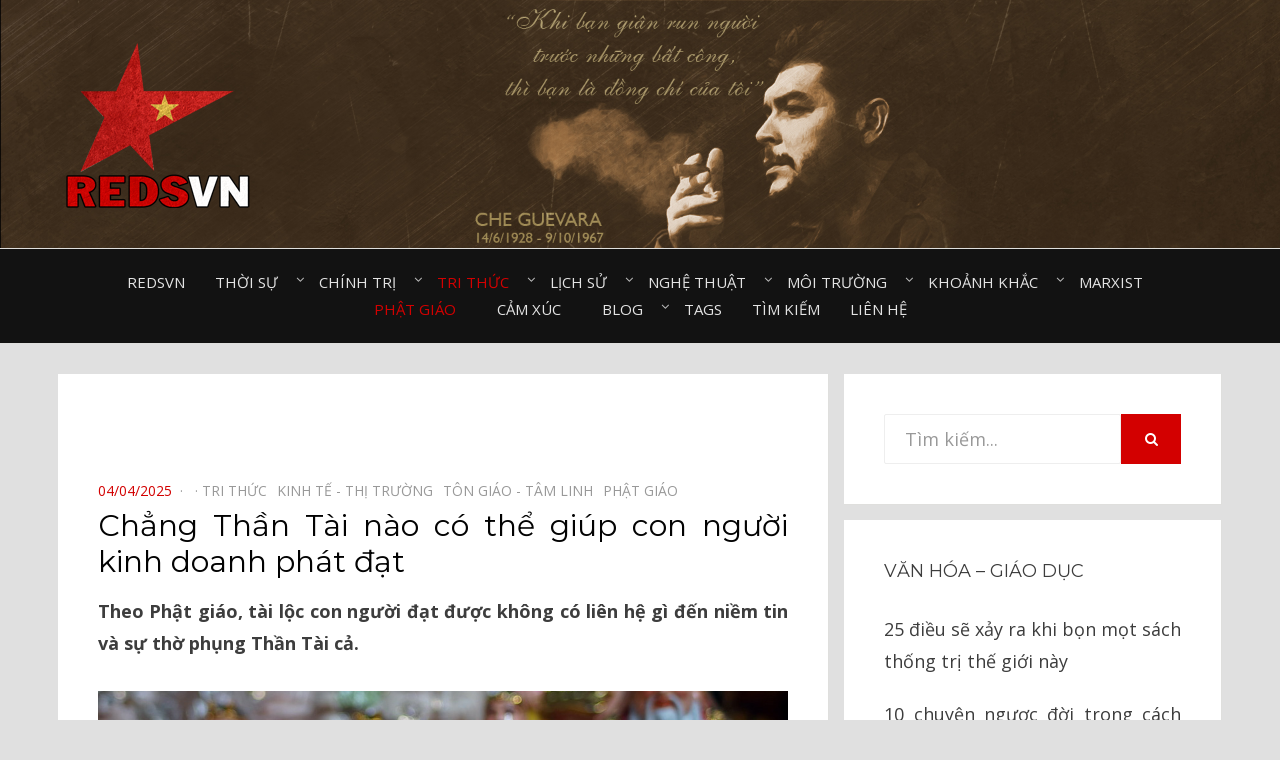

--- FILE ---
content_type: text/html; charset=UTF-8
request_url: https://redsvn.net/chang-than-tai-nao-co-the-giup-con-nguoi-kinh-doanh-phat-dat2/
body_size: 16725
content:
<!DOCTYPE html>
<html lang="en-US" prefix="og: http://ogp.me/ns# fb: http://ogp.me/ns/fb#">
<head>
<meta charset="UTF-8">
<meta name="viewport" content="width=device-width, initial-scale=1.0">
<link rel="profile" href="http://gmpg.org/xfn/11">
<link rel="pingback" href="https://redsvn.net/xmlrpc.php" />

<meta name='robots' content='index, follow, max-image-preview:large, max-snippet:-1, max-video-preview:-1' />
	<style>img:is([sizes="auto" i], [sizes^="auto," i]) { contain-intrinsic-size: 3000px 1500px }</style>
	
	<!-- This site is optimized with the Yoast SEO plugin v24.7 - https://yoast.com/wordpress/plugins/seo/ -->
	<title>Chẳng Thần Tài nào có thể giúp con người kinh doanh phát đạt - Redsvn.net</title>
	<link rel="canonical" href="https://redsvn.net/chang-than-tai-nao-co-the-giup-con-nguoi-kinh-doanh-phat-dat2/" />
	<meta property="og:locale" content="en_US" />
	<meta property="og:type" content="article" />
	<meta property="og:title" content="Chẳng Thần Tài nào có thể giúp con người kinh doanh phát đạt - Redsvn.net" />
	<meta property="og:description" content="Theo Phật giáo, tài lộc con người đạt được không có liên hệ gì đến niềm tin và sự thờ phụng Thần Tài hay bất cứ thần thánh nào khác cả." />
	<meta property="og:url" content="https://redsvn.net/chang-than-tai-nao-co-the-giup-con-nguoi-kinh-doanh-phat-dat2/" />
	<meta property="og:site_name" content="Redsvn.net" />
	<meta property="article:publisher" content="https://www.facebook.com/Reds.vn" />
	<meta property="article:published_time" content="2025-04-03T23:34:41+00:00" />
	<meta property="og:image" content="http://redsvn.net/wp-content/uploads/2020/10/Than-tai.jpg" />
	<meta name="author" content="admin" />
	<meta name="twitter:card" content="summary_large_image" />
	<meta name="twitter:image" content="http://redsvn.net/wp-content/uploads/2020/10/Than-tai.jpg" />
	<meta name="twitter:label1" content="Written by" />
	<meta name="twitter:data1" content="admin" />
	<meta name="twitter:label2" content="Est. reading time" />
	<meta name="twitter:data2" content="10 minutes" />
	<script type="application/ld+json" class="yoast-schema-graph">{"@context":"https://schema.org","@graph":[{"@type":"Article","@id":"https://redsvn.net/chang-than-tai-nao-co-the-giup-con-nguoi-kinh-doanh-phat-dat2/#article","isPartOf":{"@id":"https://redsvn.net/chang-than-tai-nao-co-the-giup-con-nguoi-kinh-doanh-phat-dat2/"},"author":{"name":"admin","@id":"https://redsvn.net/#/schema/person/46beac167f1e5fae2b753d98a7d45a02"},"headline":"Chẳng Thần Tài nào có thể giúp con người kinh doanh phát đạt","datePublished":"2025-04-03T23:34:41+00:00","mainEntityOfPage":{"@id":"https://redsvn.net/chang-than-tai-nao-co-the-giup-con-nguoi-kinh-doanh-phat-dat2/"},"wordCount":3009,"publisher":{"@id":"https://redsvn.net/#organization"},"image":{"@id":"https://redsvn.net/chang-than-tai-nao-co-the-giup-con-nguoi-kinh-doanh-phat-dat2/#primaryimage"},"thumbnailUrl":"http://redsvn.net/wp-content/uploads/2020/10/Than-tai.jpg","keywords":["Phật giáo","Kinh doanh - Sản xuất","Mê tín","Tín ngưỡng"],"articleSection":["Tri thức⠀","Kinh tế - Thị trường⠀","Tôn giáo - Tâm linh⠀","Phật giáo⠀"],"inLanguage":"en-US"},{"@type":"WebPage","@id":"https://redsvn.net/chang-than-tai-nao-co-the-giup-con-nguoi-kinh-doanh-phat-dat2/","url":"https://redsvn.net/chang-than-tai-nao-co-the-giup-con-nguoi-kinh-doanh-phat-dat2/","name":"Chẳng Thần Tài nào có thể giúp con người kinh doanh phát đạt - Redsvn.net","isPartOf":{"@id":"https://redsvn.net/#website"},"primaryImageOfPage":{"@id":"https://redsvn.net/chang-than-tai-nao-co-the-giup-con-nguoi-kinh-doanh-phat-dat2/#primaryimage"},"image":{"@id":"https://redsvn.net/chang-than-tai-nao-co-the-giup-con-nguoi-kinh-doanh-phat-dat2/#primaryimage"},"thumbnailUrl":"http://redsvn.net/wp-content/uploads/2020/10/Than-tai.jpg","datePublished":"2025-04-03T23:34:41+00:00","breadcrumb":{"@id":"https://redsvn.net/chang-than-tai-nao-co-the-giup-con-nguoi-kinh-doanh-phat-dat2/#breadcrumb"},"inLanguage":"en-US","potentialAction":[{"@type":"ReadAction","target":["https://redsvn.net/chang-than-tai-nao-co-the-giup-con-nguoi-kinh-doanh-phat-dat2/"]}]},{"@type":"ImageObject","inLanguage":"en-US","@id":"https://redsvn.net/chang-than-tai-nao-co-the-giup-con-nguoi-kinh-doanh-phat-dat2/#primaryimage","url":"http://redsvn.net/wp-content/uploads/2020/10/Than-tai.jpg","contentUrl":"http://redsvn.net/wp-content/uploads/2020/10/Than-tai.jpg","width":"1088","height":"725","caption":"Chẳng Thần Tài nào có thể giúp con người kinh doanh phát đạt"},{"@type":"BreadcrumbList","@id":"https://redsvn.net/chang-than-tai-nao-co-the-giup-con-nguoi-kinh-doanh-phat-dat2/#breadcrumb","itemListElement":[{"@type":"ListItem","position":1,"name":"Home","item":"https://redsvn.net/"},{"@type":"ListItem","position":2,"name":"Chẳng Thần Tài nào có thể giúp con người kinh doanh phát đạt"}]},{"@type":"WebSite","@id":"https://redsvn.net/#website","url":"https://redsvn.net/","name":"Redsvn.net","description":"Kênh chia sẻ tri thức cộng đồng","publisher":{"@id":"https://redsvn.net/#organization"},"potentialAction":[{"@type":"SearchAction","target":{"@type":"EntryPoint","urlTemplate":"https://redsvn.net/?s={search_term_string}"},"query-input":{"@type":"PropertyValueSpecification","valueRequired":true,"valueName":"search_term_string"}}],"inLanguage":"en-US"},{"@type":"Organization","@id":"https://redsvn.net/#organization","name":"Redsvn.net","url":"https://redsvn.net/","logo":{"@type":"ImageObject","inLanguage":"en-US","@id":"https://redsvn.net/#/schema/logo/image/","url":"https://redsvn.net/wp-content/uploads/2017/10/Redsvn-logo.png","contentUrl":"https://redsvn.net/wp-content/uploads/2017/10/Redsvn-logo.png","width":200,"height":168,"caption":"Redsvn.net"},"image":{"@id":"https://redsvn.net/#/schema/logo/image/"},"sameAs":["https://www.facebook.com/Reds.vn"]},{"@type":"Person","@id":"https://redsvn.net/#/schema/person/46beac167f1e5fae2b753d98a7d45a02","name":"admin"}]}</script>
	<!-- / Yoast SEO plugin. -->


<link rel='dns-prefetch' href='//fonts.googleapis.com' />
<link rel="alternate" type="application/rss+xml" title="Redsvn.net &raquo; Feed" href="https://redsvn.net/feed/" />
<link rel="alternate" type="application/rss+xml" title="Redsvn.net &raquo; Comments Feed" href="https://redsvn.net/comments/feed/" />
<link rel="alternate" type="application/rss+xml" title="Redsvn.net &raquo; Chẳng Thần Tài nào có thể giúp con người kinh doanh phát đạt Comments Feed" href="https://redsvn.net/chang-than-tai-nao-co-the-giup-con-nguoi-kinh-doanh-phat-dat2/feed/" />
<script type="text/javascript">
/* <![CDATA[ */
window._wpemojiSettings = {"baseUrl":"https:\/\/s.w.org\/images\/core\/emoji\/16.0.1\/72x72\/","ext":".png","svgUrl":"https:\/\/s.w.org\/images\/core\/emoji\/16.0.1\/svg\/","svgExt":".svg","source":{"concatemoji":"https:\/\/redsvn.net\/wp-includes\/js\/wp-emoji-release.min.js?ver=6.8.3"}};
/*! This file is auto-generated */
!function(s,n){var o,i,e;function c(e){try{var t={supportTests:e,timestamp:(new Date).valueOf()};sessionStorage.setItem(o,JSON.stringify(t))}catch(e){}}function p(e,t,n){e.clearRect(0,0,e.canvas.width,e.canvas.height),e.fillText(t,0,0);var t=new Uint32Array(e.getImageData(0,0,e.canvas.width,e.canvas.height).data),a=(e.clearRect(0,0,e.canvas.width,e.canvas.height),e.fillText(n,0,0),new Uint32Array(e.getImageData(0,0,e.canvas.width,e.canvas.height).data));return t.every(function(e,t){return e===a[t]})}function u(e,t){e.clearRect(0,0,e.canvas.width,e.canvas.height),e.fillText(t,0,0);for(var n=e.getImageData(16,16,1,1),a=0;a<n.data.length;a++)if(0!==n.data[a])return!1;return!0}function f(e,t,n,a){switch(t){case"flag":return n(e,"\ud83c\udff3\ufe0f\u200d\u26a7\ufe0f","\ud83c\udff3\ufe0f\u200b\u26a7\ufe0f")?!1:!n(e,"\ud83c\udde8\ud83c\uddf6","\ud83c\udde8\u200b\ud83c\uddf6")&&!n(e,"\ud83c\udff4\udb40\udc67\udb40\udc62\udb40\udc65\udb40\udc6e\udb40\udc67\udb40\udc7f","\ud83c\udff4\u200b\udb40\udc67\u200b\udb40\udc62\u200b\udb40\udc65\u200b\udb40\udc6e\u200b\udb40\udc67\u200b\udb40\udc7f");case"emoji":return!a(e,"\ud83e\udedf")}return!1}function g(e,t,n,a){var r="undefined"!=typeof WorkerGlobalScope&&self instanceof WorkerGlobalScope?new OffscreenCanvas(300,150):s.createElement("canvas"),o=r.getContext("2d",{willReadFrequently:!0}),i=(o.textBaseline="top",o.font="600 32px Arial",{});return e.forEach(function(e){i[e]=t(o,e,n,a)}),i}function t(e){var t=s.createElement("script");t.src=e,t.defer=!0,s.head.appendChild(t)}"undefined"!=typeof Promise&&(o="wpEmojiSettingsSupports",i=["flag","emoji"],n.supports={everything:!0,everythingExceptFlag:!0},e=new Promise(function(e){s.addEventListener("DOMContentLoaded",e,{once:!0})}),new Promise(function(t){var n=function(){try{var e=JSON.parse(sessionStorage.getItem(o));if("object"==typeof e&&"number"==typeof e.timestamp&&(new Date).valueOf()<e.timestamp+604800&&"object"==typeof e.supportTests)return e.supportTests}catch(e){}return null}();if(!n){if("undefined"!=typeof Worker&&"undefined"!=typeof OffscreenCanvas&&"undefined"!=typeof URL&&URL.createObjectURL&&"undefined"!=typeof Blob)try{var e="postMessage("+g.toString()+"("+[JSON.stringify(i),f.toString(),p.toString(),u.toString()].join(",")+"));",a=new Blob([e],{type:"text/javascript"}),r=new Worker(URL.createObjectURL(a),{name:"wpTestEmojiSupports"});return void(r.onmessage=function(e){c(n=e.data),r.terminate(),t(n)})}catch(e){}c(n=g(i,f,p,u))}t(n)}).then(function(e){for(var t in e)n.supports[t]=e[t],n.supports.everything=n.supports.everything&&n.supports[t],"flag"!==t&&(n.supports.everythingExceptFlag=n.supports.everythingExceptFlag&&n.supports[t]);n.supports.everythingExceptFlag=n.supports.everythingExceptFlag&&!n.supports.flag,n.DOMReady=!1,n.readyCallback=function(){n.DOMReady=!0}}).then(function(){return e}).then(function(){var e;n.supports.everything||(n.readyCallback(),(e=n.source||{}).concatemoji?t(e.concatemoji):e.wpemoji&&e.twemoji&&(t(e.twemoji),t(e.wpemoji)))}))}((window,document),window._wpemojiSettings);
/* ]]> */
</script>
<style id='wp-emoji-styles-inline-css' type='text/css'>

	img.wp-smiley, img.emoji {
		display: inline !important;
		border: none !important;
		box-shadow: none !important;
		height: 1em !important;
		width: 1em !important;
		margin: 0 0.07em !important;
		vertical-align: -0.1em !important;
		background: none !important;
		padding: 0 !important;
	}
</style>
<link rel='stylesheet' id='wp-block-library-css' href='https://redsvn.net/wp-includes/css/dist/block-library/style.min.css?ver=6.8.3' type='text/css' media='all' />
<style id='classic-theme-styles-inline-css' type='text/css'>
/*! This file is auto-generated */
.wp-block-button__link{color:#fff;background-color:#32373c;border-radius:9999px;box-shadow:none;text-decoration:none;padding:calc(.667em + 2px) calc(1.333em + 2px);font-size:1.125em}.wp-block-file__button{background:#32373c;color:#fff;text-decoration:none}
</style>
<style id='global-styles-inline-css' type='text/css'>
:root{--wp--preset--aspect-ratio--square: 1;--wp--preset--aspect-ratio--4-3: 4/3;--wp--preset--aspect-ratio--3-4: 3/4;--wp--preset--aspect-ratio--3-2: 3/2;--wp--preset--aspect-ratio--2-3: 2/3;--wp--preset--aspect-ratio--16-9: 16/9;--wp--preset--aspect-ratio--9-16: 9/16;--wp--preset--color--black: #000000;--wp--preset--color--cyan-bluish-gray: #abb8c3;--wp--preset--color--white: #ffffff;--wp--preset--color--pale-pink: #f78da7;--wp--preset--color--vivid-red: #cf2e2e;--wp--preset--color--luminous-vivid-orange: #ff6900;--wp--preset--color--luminous-vivid-amber: #fcb900;--wp--preset--color--light-green-cyan: #7bdcb5;--wp--preset--color--vivid-green-cyan: #00d084;--wp--preset--color--pale-cyan-blue: #8ed1fc;--wp--preset--color--vivid-cyan-blue: #0693e3;--wp--preset--color--vivid-purple: #9b51e0;--wp--preset--gradient--vivid-cyan-blue-to-vivid-purple: linear-gradient(135deg,rgba(6,147,227,1) 0%,rgb(155,81,224) 100%);--wp--preset--gradient--light-green-cyan-to-vivid-green-cyan: linear-gradient(135deg,rgb(122,220,180) 0%,rgb(0,208,130) 100%);--wp--preset--gradient--luminous-vivid-amber-to-luminous-vivid-orange: linear-gradient(135deg,rgba(252,185,0,1) 0%,rgba(255,105,0,1) 100%);--wp--preset--gradient--luminous-vivid-orange-to-vivid-red: linear-gradient(135deg,rgba(255,105,0,1) 0%,rgb(207,46,46) 100%);--wp--preset--gradient--very-light-gray-to-cyan-bluish-gray: linear-gradient(135deg,rgb(238,238,238) 0%,rgb(169,184,195) 100%);--wp--preset--gradient--cool-to-warm-spectrum: linear-gradient(135deg,rgb(74,234,220) 0%,rgb(151,120,209) 20%,rgb(207,42,186) 40%,rgb(238,44,130) 60%,rgb(251,105,98) 80%,rgb(254,248,76) 100%);--wp--preset--gradient--blush-light-purple: linear-gradient(135deg,rgb(255,206,236) 0%,rgb(152,150,240) 100%);--wp--preset--gradient--blush-bordeaux: linear-gradient(135deg,rgb(254,205,165) 0%,rgb(254,45,45) 50%,rgb(107,0,62) 100%);--wp--preset--gradient--luminous-dusk: linear-gradient(135deg,rgb(255,203,112) 0%,rgb(199,81,192) 50%,rgb(65,88,208) 100%);--wp--preset--gradient--pale-ocean: linear-gradient(135deg,rgb(255,245,203) 0%,rgb(182,227,212) 50%,rgb(51,167,181) 100%);--wp--preset--gradient--electric-grass: linear-gradient(135deg,rgb(202,248,128) 0%,rgb(113,206,126) 100%);--wp--preset--gradient--midnight: linear-gradient(135deg,rgb(2,3,129) 0%,rgb(40,116,252) 100%);--wp--preset--font-size--small: 13px;--wp--preset--font-size--medium: 20px;--wp--preset--font-size--large: 36px;--wp--preset--font-size--x-large: 42px;--wp--preset--spacing--20: 0.44rem;--wp--preset--spacing--30: 0.67rem;--wp--preset--spacing--40: 1rem;--wp--preset--spacing--50: 1.5rem;--wp--preset--spacing--60: 2.25rem;--wp--preset--spacing--70: 3.38rem;--wp--preset--spacing--80: 5.06rem;--wp--preset--shadow--natural: 6px 6px 9px rgba(0, 0, 0, 0.2);--wp--preset--shadow--deep: 12px 12px 50px rgba(0, 0, 0, 0.4);--wp--preset--shadow--sharp: 6px 6px 0px rgba(0, 0, 0, 0.2);--wp--preset--shadow--outlined: 6px 6px 0px -3px rgba(255, 255, 255, 1), 6px 6px rgba(0, 0, 0, 1);--wp--preset--shadow--crisp: 6px 6px 0px rgba(0, 0, 0, 1);}:where(.is-layout-flex){gap: 0.5em;}:where(.is-layout-grid){gap: 0.5em;}body .is-layout-flex{display: flex;}.is-layout-flex{flex-wrap: wrap;align-items: center;}.is-layout-flex > :is(*, div){margin: 0;}body .is-layout-grid{display: grid;}.is-layout-grid > :is(*, div){margin: 0;}:where(.wp-block-columns.is-layout-flex){gap: 2em;}:where(.wp-block-columns.is-layout-grid){gap: 2em;}:where(.wp-block-post-template.is-layout-flex){gap: 1.25em;}:where(.wp-block-post-template.is-layout-grid){gap: 1.25em;}.has-black-color{color: var(--wp--preset--color--black) !important;}.has-cyan-bluish-gray-color{color: var(--wp--preset--color--cyan-bluish-gray) !important;}.has-white-color{color: var(--wp--preset--color--white) !important;}.has-pale-pink-color{color: var(--wp--preset--color--pale-pink) !important;}.has-vivid-red-color{color: var(--wp--preset--color--vivid-red) !important;}.has-luminous-vivid-orange-color{color: var(--wp--preset--color--luminous-vivid-orange) !important;}.has-luminous-vivid-amber-color{color: var(--wp--preset--color--luminous-vivid-amber) !important;}.has-light-green-cyan-color{color: var(--wp--preset--color--light-green-cyan) !important;}.has-vivid-green-cyan-color{color: var(--wp--preset--color--vivid-green-cyan) !important;}.has-pale-cyan-blue-color{color: var(--wp--preset--color--pale-cyan-blue) !important;}.has-vivid-cyan-blue-color{color: var(--wp--preset--color--vivid-cyan-blue) !important;}.has-vivid-purple-color{color: var(--wp--preset--color--vivid-purple) !important;}.has-black-background-color{background-color: var(--wp--preset--color--black) !important;}.has-cyan-bluish-gray-background-color{background-color: var(--wp--preset--color--cyan-bluish-gray) !important;}.has-white-background-color{background-color: var(--wp--preset--color--white) !important;}.has-pale-pink-background-color{background-color: var(--wp--preset--color--pale-pink) !important;}.has-vivid-red-background-color{background-color: var(--wp--preset--color--vivid-red) !important;}.has-luminous-vivid-orange-background-color{background-color: var(--wp--preset--color--luminous-vivid-orange) !important;}.has-luminous-vivid-amber-background-color{background-color: var(--wp--preset--color--luminous-vivid-amber) !important;}.has-light-green-cyan-background-color{background-color: var(--wp--preset--color--light-green-cyan) !important;}.has-vivid-green-cyan-background-color{background-color: var(--wp--preset--color--vivid-green-cyan) !important;}.has-pale-cyan-blue-background-color{background-color: var(--wp--preset--color--pale-cyan-blue) !important;}.has-vivid-cyan-blue-background-color{background-color: var(--wp--preset--color--vivid-cyan-blue) !important;}.has-vivid-purple-background-color{background-color: var(--wp--preset--color--vivid-purple) !important;}.has-black-border-color{border-color: var(--wp--preset--color--black) !important;}.has-cyan-bluish-gray-border-color{border-color: var(--wp--preset--color--cyan-bluish-gray) !important;}.has-white-border-color{border-color: var(--wp--preset--color--white) !important;}.has-pale-pink-border-color{border-color: var(--wp--preset--color--pale-pink) !important;}.has-vivid-red-border-color{border-color: var(--wp--preset--color--vivid-red) !important;}.has-luminous-vivid-orange-border-color{border-color: var(--wp--preset--color--luminous-vivid-orange) !important;}.has-luminous-vivid-amber-border-color{border-color: var(--wp--preset--color--luminous-vivid-amber) !important;}.has-light-green-cyan-border-color{border-color: var(--wp--preset--color--light-green-cyan) !important;}.has-vivid-green-cyan-border-color{border-color: var(--wp--preset--color--vivid-green-cyan) !important;}.has-pale-cyan-blue-border-color{border-color: var(--wp--preset--color--pale-cyan-blue) !important;}.has-vivid-cyan-blue-border-color{border-color: var(--wp--preset--color--vivid-cyan-blue) !important;}.has-vivid-purple-border-color{border-color: var(--wp--preset--color--vivid-purple) !important;}.has-vivid-cyan-blue-to-vivid-purple-gradient-background{background: var(--wp--preset--gradient--vivid-cyan-blue-to-vivid-purple) !important;}.has-light-green-cyan-to-vivid-green-cyan-gradient-background{background: var(--wp--preset--gradient--light-green-cyan-to-vivid-green-cyan) !important;}.has-luminous-vivid-amber-to-luminous-vivid-orange-gradient-background{background: var(--wp--preset--gradient--luminous-vivid-amber-to-luminous-vivid-orange) !important;}.has-luminous-vivid-orange-to-vivid-red-gradient-background{background: var(--wp--preset--gradient--luminous-vivid-orange-to-vivid-red) !important;}.has-very-light-gray-to-cyan-bluish-gray-gradient-background{background: var(--wp--preset--gradient--very-light-gray-to-cyan-bluish-gray) !important;}.has-cool-to-warm-spectrum-gradient-background{background: var(--wp--preset--gradient--cool-to-warm-spectrum) !important;}.has-blush-light-purple-gradient-background{background: var(--wp--preset--gradient--blush-light-purple) !important;}.has-blush-bordeaux-gradient-background{background: var(--wp--preset--gradient--blush-bordeaux) !important;}.has-luminous-dusk-gradient-background{background: var(--wp--preset--gradient--luminous-dusk) !important;}.has-pale-ocean-gradient-background{background: var(--wp--preset--gradient--pale-ocean) !important;}.has-electric-grass-gradient-background{background: var(--wp--preset--gradient--electric-grass) !important;}.has-midnight-gradient-background{background: var(--wp--preset--gradient--midnight) !important;}.has-small-font-size{font-size: var(--wp--preset--font-size--small) !important;}.has-medium-font-size{font-size: var(--wp--preset--font-size--medium) !important;}.has-large-font-size{font-size: var(--wp--preset--font-size--large) !important;}.has-x-large-font-size{font-size: var(--wp--preset--font-size--x-large) !important;}
:where(.wp-block-post-template.is-layout-flex){gap: 1.25em;}:where(.wp-block-post-template.is-layout-grid){gap: 1.25em;}
:where(.wp-block-columns.is-layout-flex){gap: 2em;}:where(.wp-block-columns.is-layout-grid){gap: 2em;}
:root :where(.wp-block-pullquote){font-size: 1.5em;line-height: 1.6;}
</style>
<link rel='stylesheet' id='dashicons-css' href='https://redsvn.net/wp-includes/css/dashicons.min.css?ver=6.8.3' type='text/css' media='all' />
<link rel='stylesheet' id='post-views-counter-frontend-css' href='https://redsvn.net/wp-content/plugins/post-views-counter/css/frontend.css?ver=1.3.11' type='text/css' media='all' />
<link rel='stylesheet' id='tags-page-css' href='https://redsvn.net/wp-content/plugins/tags-page/css/tags-page.min.css?ver=6.8.3' type='text/css' media='all' />
<link rel='stylesheet' id='bezel-bootstrap-grid-css' href='https://redsvn.net/wp-content/themes/Redsvn/css/bootstrap-grid.css?ver=6.8.3' type='text/css' media='all' />
<link rel='stylesheet' id='font-awesome-css' href='https://redsvn.net/wp-content/themes/Redsvn/css/font-awesome.css?ver=6.8.3' type='text/css' media='all' />
<link rel='stylesheet' id='bezel-fonts-css' href='https://fonts.googleapis.com/css?family=Montserrat%3A400%2C700%7COpen+Sans%3A400%2C400i%2C700%2C700i&#038;subset=latin%2Clatin-ext' type='text/css' media='all' />
<link rel='stylesheet' id='bezel-style-css' href='https://redsvn.net/wp-content/themes/Redsvn/style.css?ver=6.8.3' type='text/css' media='all' />
<script type="text/javascript" src="https://redsvn.net/wp-includes/js/jquery/jquery.min.js?ver=3.7.1" id="jquery-core-js"></script>
<script type="text/javascript" src="https://redsvn.net/wp-includes/js/jquery/jquery-migrate.min.js?ver=3.4.1" id="jquery-migrate-js"></script>
<link rel="https://api.w.org/" href="https://redsvn.net/wp-json/" /><link rel="alternate" title="JSON" type="application/json" href="https://redsvn.net/wp-json/wp/v2/posts/97832" /><link rel="EditURI" type="application/rsd+xml" title="RSD" href="https://redsvn.net/xmlrpc.php?rsd" />
<meta name="generator" content="WordPress 6.8.3" />
<link rel='shortlink' href='https://redsvn.net/?p=97832' />
<link rel="alternate" title="oEmbed (JSON)" type="application/json+oembed" href="https://redsvn.net/wp-json/oembed/1.0/embed?url=https%3A%2F%2Fredsvn.net%2Fchang-than-tai-nao-co-the-giup-con-nguoi-kinh-doanh-phat-dat2%2F" />
<link rel="alternate" title="oEmbed (XML)" type="text/xml+oembed" href="https://redsvn.net/wp-json/oembed/1.0/embed?url=https%3A%2F%2Fredsvn.net%2Fchang-than-tai-nao-co-the-giup-con-nguoi-kinh-doanh-phat-dat2%2F&#038;format=xml" />
<style>
		#category-posts-24-internal ul {padding: 0;}
#category-posts-24-internal .cat-post-item img {max-width: initial; max-height: initial; margin: initial;}
#category-posts-24-internal .cat-post-author {margin-bottom: 0;}
#category-posts-24-internal .cat-post-thumbnail {margin: 5px 10px 5px 0;}
#category-posts-24-internal .cat-post-item:before {content: ""; clear: both;}
#category-posts-24-internal .cat-post-excerpt-more {display: inline-block;}
#category-posts-24-internal .cat-post-item {list-style: none; margin: 3px 0 10px; padding: 3px 0;}
#category-posts-24-internal .cat-post-current .cat-post-title {font-weight: bold; text-transform: uppercase;}
#category-posts-24-internal [class*=cat-post-tax] {font-size: 0.85em;}
#category-posts-24-internal [class*=cat-post-tax] * {display:inline-block;}
#category-posts-24-internal .cat-post-item:after {content: ""; display: table;	clear: both;}
#category-posts-24-internal .cat-post-item .cat-post-title {overflow: hidden;text-overflow: ellipsis;white-space: initial;display: -webkit-box;-webkit-line-clamp: 2;-webkit-box-orient: vertical;padding-bottom: 0 !important;}
#category-posts-24-internal .cat-post-item:after {content: ""; display: table;	clear: both;}
#category-posts-24-internal .cat-post-thumbnail {display:block; float:left; margin:5px 10px 5px 0;}
#category-posts-24-internal .cat-post-crop {overflow:hidden;display:block;}
#category-posts-24-internal p {margin:5px 0 0 0}
#category-posts-24-internal li > div {margin:5px 0 0 0; clear:both;}
#category-posts-24-internal .dashicons {vertical-align:middle;}
#category-posts-25-internal ul {padding: 0;}
#category-posts-25-internal .cat-post-item img {max-width: initial; max-height: initial; margin: initial;}
#category-posts-25-internal .cat-post-author {margin-bottom: 0;}
#category-posts-25-internal .cat-post-thumbnail {margin: 5px 10px 5px 0;}
#category-posts-25-internal .cat-post-item:before {content: ""; clear: both;}
#category-posts-25-internal .cat-post-excerpt-more {display: inline-block;}
#category-posts-25-internal .cat-post-item {list-style: none; margin: 3px 0 10px; padding: 3px 0;}
#category-posts-25-internal .cat-post-current .cat-post-title {font-weight: bold; text-transform: uppercase;}
#category-posts-25-internal [class*=cat-post-tax] {font-size: 0.85em;}
#category-posts-25-internal [class*=cat-post-tax] * {display:inline-block;}
#category-posts-25-internal .cat-post-item:after {content: ""; display: table;	clear: both;}
#category-posts-25-internal .cat-post-item .cat-post-title {overflow: hidden;text-overflow: ellipsis;white-space: initial;display: -webkit-box;-webkit-line-clamp: 2;-webkit-box-orient: vertical;padding-bottom: 0 !important;}
#category-posts-25-internal .cat-post-item:after {content: ""; display: table;	clear: both;}
#category-posts-25-internal .cat-post-thumbnail {display:block; float:left; margin:5px 10px 5px 0;}
#category-posts-25-internal .cat-post-crop {overflow:hidden;display:block;}
#category-posts-25-internal p {margin:5px 0 0 0}
#category-posts-25-internal li > div {margin:5px 0 0 0; clear:both;}
#category-posts-25-internal .dashicons {vertical-align:middle;}
#category-posts-26-internal ul {padding: 0;}
#category-posts-26-internal .cat-post-item img {max-width: initial; max-height: initial; margin: initial;}
#category-posts-26-internal .cat-post-author {margin-bottom: 0;}
#category-posts-26-internal .cat-post-thumbnail {margin: 5px 10px 5px 0;}
#category-posts-26-internal .cat-post-item:before {content: ""; clear: both;}
#category-posts-26-internal .cat-post-excerpt-more {display: inline-block;}
#category-posts-26-internal .cat-post-item {list-style: none; margin: 3px 0 10px; padding: 3px 0;}
#category-posts-26-internal .cat-post-current .cat-post-title {font-weight: bold; text-transform: uppercase;}
#category-posts-26-internal [class*=cat-post-tax] {font-size: 0.85em;}
#category-posts-26-internal [class*=cat-post-tax] * {display:inline-block;}
#category-posts-26-internal .cat-post-item:after {content: ""; display: table;	clear: both;}
#category-posts-26-internal .cat-post-item .cat-post-title {overflow: hidden;text-overflow: ellipsis;white-space: initial;display: -webkit-box;-webkit-line-clamp: 2;-webkit-box-orient: vertical;padding-bottom: 0 !important;}
#category-posts-26-internal .cat-post-item:after {content: ""; display: table;	clear: both;}
#category-posts-26-internal .cat-post-thumbnail {display:block; float:left; margin:5px 10px 5px 0;}
#category-posts-26-internal .cat-post-crop {overflow:hidden;display:block;}
#category-posts-26-internal p {margin:5px 0 0 0}
#category-posts-26-internal li > div {margin:5px 0 0 0; clear:both;}
#category-posts-26-internal .dashicons {vertical-align:middle;}
#category-posts-27-internal ul {padding: 0;}
#category-posts-27-internal .cat-post-item img {max-width: initial; max-height: initial; margin: initial;}
#category-posts-27-internal .cat-post-author {margin-bottom: 0;}
#category-posts-27-internal .cat-post-thumbnail {margin: 5px 10px 5px 0;}
#category-posts-27-internal .cat-post-item:before {content: ""; clear: both;}
#category-posts-27-internal .cat-post-excerpt-more {display: inline-block;}
#category-posts-27-internal .cat-post-item {list-style: none; margin: 3px 0 10px; padding: 3px 0;}
#category-posts-27-internal .cat-post-current .cat-post-title {font-weight: bold; text-transform: uppercase;}
#category-posts-27-internal [class*=cat-post-tax] {font-size: 0.85em;}
#category-posts-27-internal [class*=cat-post-tax] * {display:inline-block;}
#category-posts-27-internal .cat-post-item:after {content: ""; display: table;	clear: both;}
#category-posts-27-internal .cat-post-item .cat-post-title {overflow: hidden;text-overflow: ellipsis;white-space: initial;display: -webkit-box;-webkit-line-clamp: 2;-webkit-box-orient: vertical;padding-bottom: 0 !important;}
#category-posts-27-internal .cat-post-item:after {content: ""; display: table;	clear: both;}
#category-posts-27-internal .cat-post-thumbnail {display:block; float:left; margin:5px 10px 5px 0;}
#category-posts-27-internal .cat-post-crop {overflow:hidden;display:block;}
#category-posts-27-internal p {margin:5px 0 0 0}
#category-posts-27-internal li > div {margin:5px 0 0 0; clear:both;}
#category-posts-27-internal .dashicons {vertical-align:middle;}
#category-posts-28-internal ul {padding: 0;}
#category-posts-28-internal .cat-post-item img {max-width: initial; max-height: initial; margin: initial;}
#category-posts-28-internal .cat-post-author {margin-bottom: 0;}
#category-posts-28-internal .cat-post-thumbnail {margin: 5px 10px 5px 0;}
#category-posts-28-internal .cat-post-item:before {content: ""; clear: both;}
#category-posts-28-internal .cat-post-excerpt-more {display: inline-block;}
#category-posts-28-internal .cat-post-item {list-style: none; margin: 3px 0 10px; padding: 3px 0;}
#category-posts-28-internal .cat-post-current .cat-post-title {font-weight: bold; text-transform: uppercase;}
#category-posts-28-internal [class*=cat-post-tax] {font-size: 0.85em;}
#category-posts-28-internal [class*=cat-post-tax] * {display:inline-block;}
#category-posts-28-internal .cat-post-item:after {content: ""; display: table;	clear: both;}
#category-posts-28-internal .cat-post-item .cat-post-title {overflow: hidden;text-overflow: ellipsis;white-space: initial;display: -webkit-box;-webkit-line-clamp: 2;-webkit-box-orient: vertical;padding-bottom: 0 !important;}
#category-posts-28-internal .cat-post-item:after {content: ""; display: table;	clear: both;}
#category-posts-28-internal .cat-post-thumbnail {display:block; float:left; margin:5px 10px 5px 0;}
#category-posts-28-internal .cat-post-crop {overflow:hidden;display:block;}
#category-posts-28-internal p {margin:5px 0 0 0}
#category-posts-28-internal li > div {margin:5px 0 0 0; clear:both;}
#category-posts-28-internal .dashicons {vertical-align:middle;}
#category-posts-49-internal ul {padding: 0;}
#category-posts-49-internal .cat-post-item img {max-width: initial; max-height: initial; margin: initial;}
#category-posts-49-internal .cat-post-author {margin-bottom: 0;}
#category-posts-49-internal .cat-post-thumbnail {margin: 5px 10px 5px 0;}
#category-posts-49-internal .cat-post-item:before {content: ""; clear: both;}
#category-posts-49-internal .cat-post-excerpt-more {display: inline-block;}
#category-posts-49-internal .cat-post-item {list-style: none; margin: 3px 0 10px; padding: 3px 0;}
#category-posts-49-internal .cat-post-current .cat-post-title {font-weight: bold; text-transform: uppercase;}
#category-posts-49-internal [class*=cat-post-tax] {font-size: 0.85em;}
#category-posts-49-internal [class*=cat-post-tax] * {display:inline-block;}
#category-posts-49-internal .cat-post-item:after {content: ""; display: table;	clear: both;}
#category-posts-49-internal .cat-post-item .cat-post-title {overflow: hidden;text-overflow: ellipsis;white-space: initial;display: -webkit-box;-webkit-line-clamp: 2;-webkit-box-orient: vertical;padding-bottom: 0 !important;}
#category-posts-49-internal .cat-post-item:after {content: ""; display: table;	clear: both;}
#category-posts-49-internal .cat-post-thumbnail {display:block; float:left; margin:5px 10px 5px 0;}
#category-posts-49-internal .cat-post-crop {overflow:hidden;display:block;}
#category-posts-49-internal p {margin:5px 0 0 0}
#category-posts-49-internal li > div {margin:5px 0 0 0; clear:both;}
#category-posts-49-internal .dashicons {vertical-align:middle;}
</style>
		<!-- Global Site Tag (gtag.js) - Google Analytics -->
<script async src="https://www.googletagmanager.com/gtag/js?id=UA-105725201-1"></script>
<script>
  window.dataLayer = window.dataLayer || [];
  function gtag(){dataLayer.push(arguments)};
  gtag('js', new Date());

  gtag('config', 'UA-105725201-1');
</script><link rel="preconnect" href="https://cdnjs.cloudflare.com">
		<style type="text/css">
		.site-header {
			background-image: url(https://redsvn.net/wp-content/uploads/2024/06/Che-Guevara3.jpg);
			background-repeat: no-repeat;
			background-position: top center;
			-webkit-background-size: cover;
			   -moz-background-size: cover;
			     -o-background-size: cover;
			        background-size: cover;
		}
	</style>
	
		<style type="text/css">
			.site-title,
		.site-description {
			clip: rect(1px, 1px, 1px, 1px);
			position: absolute;
		}
		</style>


		<style>
			#wp-admin-bar-pvc-post-views .pvc-graph-container { padding-top: 6px; padding-bottom: 6px; position: relative; display: block; height: 100%; box-sizing: border-box; }
			#wp-admin-bar-pvc-post-views .pvc-line-graph {
				display: inline-block;
				width: 1px;
				margin-right: 1px;
				background-color: #ccc;
				vertical-align: baseline;
			}
			#wp-admin-bar-pvc-post-views .pvc-line-graph:hover { background-color: #eee; }
			#wp-admin-bar-pvc-post-views .pvc-line-graph-0 { height: 1% }
			#wp-admin-bar-pvc-post-views .pvc-line-graph-1 { height: 5% }
			#wp-admin-bar-pvc-post-views .pvc-line-graph-2 { height: 10% }
			#wp-admin-bar-pvc-post-views .pvc-line-graph-3 { height: 15% }
			#wp-admin-bar-pvc-post-views .pvc-line-graph-4 { height: 20% }
			#wp-admin-bar-pvc-post-views .pvc-line-graph-5 { height: 25% }
			#wp-admin-bar-pvc-post-views .pvc-line-graph-6 { height: 30% }
			#wp-admin-bar-pvc-post-views .pvc-line-graph-7 { height: 35% }
			#wp-admin-bar-pvc-post-views .pvc-line-graph-8 { height: 40% }
			#wp-admin-bar-pvc-post-views .pvc-line-graph-9 { height: 45% }
			#wp-admin-bar-pvc-post-views .pvc-line-graph-10 { height: 50% }
			#wp-admin-bar-pvc-post-views .pvc-line-graph-11 { height: 55% }
			#wp-admin-bar-pvc-post-views .pvc-line-graph-12 { height: 60% }
			#wp-admin-bar-pvc-post-views .pvc-line-graph-13 { height: 65% }
			#wp-admin-bar-pvc-post-views .pvc-line-graph-14 { height: 70% }
			#wp-admin-bar-pvc-post-views .pvc-line-graph-15 { height: 75% }
			#wp-admin-bar-pvc-post-views .pvc-line-graph-16 { height: 80% }
			#wp-admin-bar-pvc-post-views .pvc-line-graph-17 { height: 85% }
			#wp-admin-bar-pvc-post-views .pvc-line-graph-18 { height: 90% }
			#wp-admin-bar-pvc-post-views .pvc-line-graph-19 { height: 95% }
			#wp-admin-bar-pvc-post-views .pvc-line-graph-20 { height: 100% }
		</style><link rel="icon" href="https://redsvn.net/wp-content/uploads/2022/02/Redsvn-favicon.jpg" sizes="32x32" />
<link rel="icon" href="https://redsvn.net/wp-content/uploads/2022/02/Redsvn-favicon.jpg" sizes="192x192" />
<link rel="apple-touch-icon" href="https://redsvn.net/wp-content/uploads/2022/02/Redsvn-favicon.jpg" />
<meta name="msapplication-TileImage" content="https://redsvn.net/wp-content/uploads/2022/02/Redsvn-favicon.jpg" />

<!-- START - Open Graph and Twitter Card Tags 3.1.2 -->
 <!-- Facebook Open Graph -->
  <meta property="og:title" content="Chẳng Thần Tài nào có thể giúp con người kinh doanh phát đạt - Redsvn.net"/>
  <meta property="og:url" content="https://redsvn.net/chang-than-tai-nao-co-the-giup-con-nguoi-kinh-doanh-phat-dat2/"/>
  <meta property="og:description" content="Theo Phật giáo, tài lộc con người đạt được không có liên hệ gì đến niềm tin và sự thờ phụng Thần Tài hay bất cứ thần thánh nào khác cả."/>
  <meta property="og:image" content="http://redsvn.net/wp-content/uploads/2020/10/Than-tai.jpg"/>
  <meta property="og:image:url" content="http://redsvn.net/wp-content/uploads/2020/10/Than-tai.jpg"/>
 <!-- Google+ / Schema.org -->
  <meta itemprop="name" content="Chẳng Thần Tài nào có thể giúp con người kinh doanh phát đạt - Redsvn.net"/>
  <meta itemprop="headline" content="Chẳng Thần Tài nào có thể giúp con người kinh doanh phát đạt - Redsvn.net"/>
  <meta itemprop="description" content="Theo Phật giáo, tài lộc con người đạt được không có liên hệ gì đến niềm tin và sự thờ phụng Thần Tài hay bất cứ thần thánh nào khác cả."/>
  <meta itemprop="image" content="http://redsvn.net/wp-content/uploads/2020/10/Than-tai.jpg"/>
  <meta itemprop="datePublished" content="2025-04-04"/>
  <meta itemprop="dateModified" content="2025-04-04T06:16:29+07:00" />
  <meta itemprop="author" content="admin"/>
  <!--<meta itemprop="publisher" content="Redsvn.net"/>--> <!-- To solve: The attribute publisher.itemtype has an invalid value -->
 <!-- Twitter Cards -->
  <meta name="twitter:title" content="Chẳng Thần Tài nào có thể giúp con người kinh doanh phát đạt - Redsvn.net"/>
  <meta name="twitter:url" content="https://redsvn.net/chang-than-tai-nao-co-the-giup-con-nguoi-kinh-doanh-phat-dat2/"/>
  <meta name="twitter:description" content="Theo Phật giáo, tài lộc con người đạt được không có liên hệ gì đến niềm tin và sự thờ phụng Thần Tài hay bất cứ thần thánh nào khác cả."/>
  <meta name="twitter:image" content="http://redsvn.net/wp-content/uploads/2020/10/Than-tai.jpg"/>
  <meta name="twitter:card" content="summary_large_image"/>
 <!-- SEO -->
 <!-- Misc. tags -->
 <!-- is_singular | yoast_seo -->
<!-- END - Open Graph and Twitter Card Tags 3.1.2 -->
	
<script async src="https://pagead2.googlesyndication.com/pagead/js/adsbygoogle.js?client=ca-pub-6261406515170411"
     crossorigin="anonymous"></script>
</head>
<body class="wp-singular post-template-default single single-post postid-97832 single-format-standard wp-custom-logo wp-theme-Redsvn has-custom-header has-right-sidebar">
<div id="page" class="site-wrapper site">

	<header id="masthead" class="site-header">
		<div class="container">
			<div class="row">
				<div class="col-xxl-12">

					<div class="site-header-inside">

						<div class="site-branding-wrapper">
							<div class="site-logo-wrapper"><a href="https://redsvn.net/" class="custom-logo-link" rel="home"><img width="200" height="168" src="https://redsvn.net/wp-content/uploads/2017/10/Redsvn-logo.png" class="custom-logo" alt="Redsvn.net" decoding="async" /></a></div>
							<div class="site-branding">
								<input type="hidden" name="site_title" value="" />
																<h3 class="site-description">Kênh chia sẻ tri thức cộng đồng</h3>
															</div>
						</div><!-- .site-branding-wrapper -->

						<div class="toggle-menu-wrapper">
							<a href="#main-navigation-responsive" title="Menu" class="toggle-menu-control">
								<span class="screen-reader-text">Menu</span>
							</a>
						</div>

					</div><!-- .site-header-inside -->

				</div><!-- .col-xxl-12 -->
			</div><!-- .row -->
		</div><!-- .container -->
	</header><!-- #masthead -->

	<nav id="site-navigation" class="main-navigation">
		<div class="container">
			<div class="row">
				<div class="col-xxl-12">

					<div class="main-navigation-inside">

						<a class="skip-link screen-reader-text" href="#content">Skip to content</a>

						<div class="site-primary-menu"><ul id="menu-primary-menu" class="primary-menu sf-menu"><li id="menu-item-447" class="menu-item menu-item-type-custom menu-item-object-custom menu-item-home menu-item-447"><a href="http://redsvn.net">Redsvn</a></li>
<li id="menu-item-388" class="menu-item menu-item-type-taxonomy menu-item-object-category menu-item-has-children menu-item-388"><a href="https://redsvn.net/category/thoi-su/">Thời sự⠀</a>
<ul class="sub-menu">
	<li id="menu-item-398" class="menu-item menu-item-type-taxonomy menu-item-object-category menu-item-398"><a href="https://redsvn.net/category/thoi-su/thoi-su-viet-nam/">Thời sự Việt Nam⠀</a></li>
	<li id="menu-item-397" class="menu-item menu-item-type-taxonomy menu-item-object-category menu-item-397"><a href="https://redsvn.net/category/thoi-su/thoi-su-quoc-te/">Thời sự quốc tế⠀</a></li>
	<li id="menu-item-399" class="menu-item menu-item-type-taxonomy menu-item-object-category menu-item-399"><a href="https://redsvn.net/category/thoi-su/tinh-hinh-bien-dao/">Tình hình biển đảo⠀</a></li>
	<li id="menu-item-395" class="menu-item menu-item-type-taxonomy menu-item-object-category menu-item-395"><a href="https://redsvn.net/category/thoi-su/mang-truyen-thong/">Mạng &#8211; Truyền thông</a></li>
	<li id="menu-item-396" class="menu-item menu-item-type-taxonomy menu-item-object-category menu-item-396"><a href="https://redsvn.net/category/thoi-su/quan-su/">Quân sự⠀</a></li>
</ul>
</li>
<li id="menu-item-400" class="menu-item menu-item-type-taxonomy menu-item-object-category menu-item-has-children menu-item-400"><a href="https://redsvn.net/category/chinh-tri/">Chính trị⠀</a>
<ul class="sub-menu">
	<li id="menu-item-403" class="menu-item menu-item-type-taxonomy menu-item-object-category menu-item-403"><a href="https://redsvn.net/category/chinh-tri/dan-chu-phap-quyen/">Dân chủ &#8211; Pháp quyền⠀</a></li>
	<li id="menu-item-402" class="menu-item menu-item-type-taxonomy menu-item-object-category menu-item-402"><a href="https://redsvn.net/category/chinh-tri/chu-quyen-viet-nam/">Chủ quyền Việt Nam⠀</a></li>
	<li id="menu-item-404" class="menu-item menu-item-type-taxonomy menu-item-object-category menu-item-404"><a href="https://redsvn.net/category/chinh-tri/dia-chinh-tri/">Địa chính trị⠀</a></li>
	<li id="menu-item-401" class="menu-item menu-item-type-taxonomy menu-item-object-category menu-item-401"><a href="https://redsvn.net/category/chinh-tri/an-ninh-chinh-tri/">An ninh chính trị⠀</a></li>
	<li id="menu-item-405" class="menu-item menu-item-type-taxonomy menu-item-object-category menu-item-405"><a href="https://redsvn.net/category/chinh-tri/hinh-thai-kinh-te-xa-hoi/">Hình thái kinh tế &#8211; xã hội⠀</a></li>
</ul>
</li>
<li id="menu-item-406" class="menu-item menu-item-type-taxonomy menu-item-object-category current-post-ancestor current-menu-parent current-post-parent menu-item-has-children menu-item-406"><a href="https://redsvn.net/category/tri-thuc/">Tri thức⠀</a>
<ul class="sub-menu">
	<li id="menu-item-411" class="menu-item menu-item-type-taxonomy menu-item-object-category menu-item-411"><a href="https://redsvn.net/category/tri-thuc/van-hoa-giao-duc/">Văn hóa &#8211; Giáo dục⠀</a></li>
	<li id="menu-item-410" class="menu-item menu-item-type-taxonomy menu-item-object-category menu-item-410"><a href="https://redsvn.net/category/tri-thuc/triet-hoc-tu-tuong/">Triết học &#8211; Tư tưởng⠀</a></li>
	<li id="menu-item-408" class="menu-item menu-item-type-taxonomy menu-item-object-category menu-item-408"><a href="https://redsvn.net/category/tri-thuc/tam-ly-xa-hoi/">Tâm lý &#8211; Xã hội⠀</a></li>
	<li id="menu-item-407" class="menu-item menu-item-type-taxonomy menu-item-object-category current-post-ancestor current-menu-parent current-post-parent menu-item-407"><a href="https://redsvn.net/category/tri-thuc/kinh-te-thi-truong/">Kinh tế &#8211; Thị trường⠀</a></li>
	<li id="menu-item-409" class="menu-item menu-item-type-taxonomy menu-item-object-category current-post-ancestor current-menu-parent current-post-parent menu-item-409"><a href="https://redsvn.net/category/tri-thuc/ton-giao-tam-linh/">Tôn giáo &#8211; Tâm linh⠀</a></li>
</ul>
</li>
<li id="menu-item-412" class="menu-item menu-item-type-taxonomy menu-item-object-category menu-item-has-children menu-item-412"><a href="https://redsvn.net/category/lich-su/">Lịch sử⠀</a>
<ul class="sub-menu">
	<li id="menu-item-417" class="menu-item menu-item-type-taxonomy menu-item-object-category menu-item-417"><a href="https://redsvn.net/category/lich-su/ho-so-tu-lieu/">Hồ sơ &#8211; Tư liệu⠀</a></li>
	<li id="menu-item-413" class="menu-item menu-item-type-taxonomy menu-item-object-category menu-item-413"><a href="https://redsvn.net/category/lich-su/am-vang-su-viet/">Âm vang sử Việt⠀</a></li>
	<li id="menu-item-415" class="menu-item menu-item-type-taxonomy menu-item-object-category menu-item-415"><a href="https://redsvn.net/category/lich-su/duoi-sanh-sao-vang/">Dưới ánh sao vàng⠀</a></li>
	<li id="menu-item-414" class="menu-item menu-item-type-taxonomy menu-item-object-category menu-item-414"><a href="https://redsvn.net/category/lich-su/bien-dao-viet-nam/">Biển đảo Việt Nam⠀</a></li>
	<li id="menu-item-416" class="menu-item menu-item-type-taxonomy menu-item-object-category menu-item-416"><a href="https://redsvn.net/category/lich-su/giai-phong-con-nguoi/">Giải phóng con người⠀</a></li>
</ul>
</li>
<li id="menu-item-419" class="menu-item menu-item-type-taxonomy menu-item-object-category menu-item-has-children menu-item-419"><a href="https://redsvn.net/category/nghe-thuat/">Nghệ thuật⠀</a>
<ul class="sub-menu">
	<li id="menu-item-423" class="menu-item menu-item-type-taxonomy menu-item-object-category menu-item-423"><a href="https://redsvn.net/category/nghe-thuat/toan-canh/">Toàn cảnh⠀</a></li>
	<li id="menu-item-420" class="menu-item menu-item-type-taxonomy menu-item-object-category menu-item-420"><a href="https://redsvn.net/category/nghe-thuat/am-nhac/">Âm nhạc⠀</a></li>
	<li id="menu-item-418" class="menu-item menu-item-type-taxonomy menu-item-object-category menu-item-418"><a href="https://redsvn.net/category/nghe-thuat/van-hoc/">Văn học⠀</a></li>
	<li id="menu-item-421" class="menu-item menu-item-type-taxonomy menu-item-object-category menu-item-421"><a href="https://redsvn.net/category/nghe-thuat/my-thuat-tao-hinh/">Mỹ thuật &#8211; Tạo hình⠀</a></li>
	<li id="menu-item-422" class="menu-item menu-item-type-taxonomy menu-item-object-category menu-item-422"><a href="https://redsvn.net/category/nghe-thuat/san-khau-dien-anh/">Sân khấu &#8211; Điện ảnh⠀</a></li>
</ul>
</li>
<li id="menu-item-424" class="menu-item menu-item-type-taxonomy menu-item-object-category menu-item-has-children menu-item-424"><a href="https://redsvn.net/category/moi-truong/">Môi trường⠀</a>
<ul class="sub-menu">
	<li id="menu-item-427" class="menu-item menu-item-type-taxonomy menu-item-object-category menu-item-427"><a href="https://redsvn.net/category/moi-truong/buc-tranh-moi-truong/">Bức tranh môi trường⠀</a></li>
	<li id="menu-item-428" class="menu-item menu-item-type-taxonomy menu-item-object-category menu-item-428"><a href="https://redsvn.net/category/moi-truong/phat-trien-ben-vung/">Phát triển bền vững⠀</a></li>
	<li id="menu-item-425" class="menu-item menu-item-type-taxonomy menu-item-object-category menu-item-425"><a href="https://redsvn.net/category/moi-truong/bao-ton/">Bảo tồn⠀</a></li>
	<li id="menu-item-426" class="menu-item menu-item-type-taxonomy menu-item-object-category menu-item-426"><a href="https://redsvn.net/category/moi-truong/bien-doi-khi-hau/">Biến đổi khí hậu⠀</a></li>
	<li id="menu-item-429" class="menu-item menu-item-type-taxonomy menu-item-object-category menu-item-429"><a href="https://redsvn.net/category/moi-truong/song-xanh/">Sống xanh⠀</a></li>
</ul>
</li>
<li id="menu-item-430" class="menu-item menu-item-type-taxonomy menu-item-object-category menu-item-has-children menu-item-430"><a href="https://redsvn.net/category/khoanh-khac/">Khoảnh khắc⠀</a>
<ul class="sub-menu">
	<li id="menu-item-434" class="menu-item menu-item-type-taxonomy menu-item-object-category menu-item-434"><a href="https://redsvn.net/category/khoanh-khac/thoi-su-qua-anh/">Thời sự qua ảnh⠀</a></li>
	<li id="menu-item-433" class="menu-item menu-item-type-taxonomy menu-item-object-category menu-item-433"><a href="https://redsvn.net/category/khoanh-khac/hinh-anh-lich-su/">Hình ảnh lịch sử⠀</a></li>
	<li id="menu-item-432" class="menu-item menu-item-type-taxonomy menu-item-object-category menu-item-432"><a href="https://redsvn.net/category/khoanh-khac/dat-viet-nguoi-viet/">Đất Việt &#8211; Người Việt⠀</a></li>
	<li id="menu-item-431" class="menu-item menu-item-type-taxonomy menu-item-object-category menu-item-431"><a href="https://redsvn.net/category/khoanh-khac/cuoc-song-muon-mau/">Cuộc sống muôn màu⠀</a></li>
	<li id="menu-item-435" class="menu-item menu-item-type-taxonomy menu-item-object-category menu-item-435"><a href="https://redsvn.net/category/khoanh-khac/thu-gian/">Thư giãn⠀</a></li>
</ul>
</li>
<li id="menu-item-5080" class="menu-item menu-item-type-taxonomy menu-item-object-category menu-item-5080"><a href="https://redsvn.net/category/marxist/">Marxist⠀</a></li>
<li id="menu-item-438" class="menu-item menu-item-type-taxonomy menu-item-object-category current-post-ancestor current-menu-parent current-post-parent menu-item-438"><a href="https://redsvn.net/category/phat-giao/">Phật giáo⠀</a></li>
<li id="menu-item-437" class="menu-item menu-item-type-taxonomy menu-item-object-category menu-item-437"><a href="https://redsvn.net/category/cam-xuc/">Cảm xúc⠀</a></li>
<li id="menu-item-436" class="menu-item menu-item-type-taxonomy menu-item-object-category menu-item-has-children menu-item-436"><a href="https://redsvn.net/category/blog/">Blog⠀</a>
<ul class="sub-menu">
	<li id="menu-item-1348" class="menu-item menu-item-type-taxonomy menu-item-object-category menu-item-1348"><a href="https://redsvn.net/category/blog/doi-thuong/">Đời thường⠀</a></li>
	<li id="menu-item-1349" class="menu-item menu-item-type-taxonomy menu-item-object-category menu-item-1349"><a href="https://redsvn.net/category/blog/ve-nguoi-linh/">Về người lính⠀</a></li>
	<li id="menu-item-1350" class="menu-item menu-item-type-taxonomy menu-item-object-category menu-item-1350"><a href="https://redsvn.net/category/blog/suy-ngam/">Suy ngẫm⠀</a></li>
	<li id="menu-item-1351" class="menu-item menu-item-type-taxonomy menu-item-object-category menu-item-1351"><a href="https://redsvn.net/category/blog/tinh-yeu/">Tình yêu⠀</a></li>
	<li id="menu-item-1352" class="menu-item menu-item-type-taxonomy menu-item-object-category menu-item-1352"><a href="https://redsvn.net/category/blog/lang/">Lặng⠀</a></li>
</ul>
</li>
<li id="menu-item-1888" class="menu-item menu-item-type-post_type menu-item-object-page menu-item-1888"><a href="https://redsvn.net/tags/">Tags</a></li>
<li id="menu-item-1884" class="menu-item menu-item-type-post_type menu-item-object-page menu-item-1884"><a href="https://redsvn.net/tim-kiem/">Tìm kiếm</a></li>
<li id="menu-item-1887" class="menu-item menu-item-type-post_type menu-item-object-page menu-item-1887"><a href="https://redsvn.net/lien-he/">Liên hệ</a></li>
</ul></div>
					</div><!-- .main-navigation-inside -->

				</div><!-- .col-xxl-12 -->
			</div><!-- .row -->
		</div><!-- .container -->
	</nav><!-- .main-navigation -->

	<div id="content" class="site-content">


	<div class="container">
		<div class="row">



			<div id="primary" class="content-area col-12 col-sm-12 col-md-12 col-lg-8 col-xl-8 col-xxl-8">
				<main id="main" class="site-main">


					<div id="post-wrapper" class="post-wrapper post-wrapper-single">



					


					

						
<article id="post-97832" class="post-97832 post type-post status-publish format-standard has-post-thumbnail hentry category-tri-thuc category-kinh-te-thi-truong category-ton-giao-tam-linh category-phat-giao tag-phat-giao tag-kinh-doanh-san-xuat tag-me-tin tag-tin-nguong">
	<div class="post-content-wrapper post-content-wrapper-single">
		<div class="entry-data-wrapper entry-data-wrapper-single">

<div id="fb-root"></div>
<script>(function(d, s, id) {
  var js, fjs = d.getElementsByTagName(s)[0];
  if (d.getElementById(id)) return;
  js = d.createElement(s); js.id = id;
  js.src = "//connect.facebook.net/vi_VN/sdk.js#xfbml=1&version=v2.10";
  fjs.parentNode.insertBefore(js, fjs);
}(document, 'script', 'facebook-jssdk'));</script>

<div class="fb-page" data-href="https://www.facebook.com/Redsvn/" data-tabs="timeline" data-width="500" data-height="100" data-small-header="false" data-adapt-container-width="true" data-hide-cover="false" data-

show-facepile="false"><blockquote cite="https://www.facebook.com/Redsvn/" class="fb-xfbml-parse-ignore"><a href="https://www.facebook.com/Redsvn/">Redsvn</a></blockquote></div>

<br>⠀
			<div class="entry-header-wrapper">
				<div class="entry-meta entry-meta-header-before">
					<ul>
						<li><span class="posted-on"><span class="screen-reader-text">Posted on</span><a href="https://redsvn.net/chang-than-tai-nao-co-the-giup-con-nguoi-kinh-doanh-phat-dat2/" rel="bookmark"> <time class="entry-date published" datetime="2025-04-04T06:34:41+07:00">04/04/2025</time><time class="updated" datetime="2025-04-04T06:16:29+07:00">04/04/2025</time></a></span></li>
						<li><span class="byline"> </span></li>
						<li><a href="https://redsvn.net/category/tri-thuc/" rel="category tag">Tri thức⠀</a><a href="https://redsvn.net/category/tri-thuc/kinh-te-thi-truong/" rel="category tag">Kinh tế - Thị trường⠀</a><a href="https://redsvn.net/category/tri-thuc/ton-giao-tam-linh/" rel="category tag">Tôn giáo - Tâm linh⠀</a><a href="https://redsvn.net/category/phat-giao/" rel="category tag">Phật giáo⠀</a></li>
					</ul>
				</div><!-- .entry-meta -->

				<header class="entry-header">
					<h1 class="entry-title">Chẳng Thần Tài nào có thể giúp con người kinh doanh phát đạt</h1>				</header><!-- .entry-header -->
			</div><!-- .entry-header-wrapper -->

			<div class="entry-content">
				<p style="text-align: justify;"><strong>Theo Phật giáo, tài lộc con người đạt được không có liên hệ gì đến niềm tin và sự thờ phụng Thần Tài cả.</strong></p>
<p style="text-align: justify;"><img fifu-featured="1" decoding="async" src="http://redsvn.net/wp-content/uploads/2020/10/Than-tai.jpg" /></p>
<p style="text-align: justify;"><em><strong>Tác giả:</strong> Thượng tọa Thích Nhật Từ.</em></p>
<p style="text-align: justify;">Ước nguyện “buôn may bán đắt” từ xa xưa đã trở thành nhu cầu không thể thiếu đối với người kinh doanh. Từ ước muốn đó, cho đến lúc đạt được thành quả trong kinh doanh là cả một tiến trình, đôi lúc, không liên hệ gì đến niềm tin tôn giáo hay tín ngưỡng.</p>
<p style="text-align: justify;"><strong>Nguồn gốc của Thần Tài</strong></p>
<p style="text-align: justify;">Tín ngưỡng Thần Tài mà người Việt Nam đang thờ phụng có gốc rễ từ Trung Quốc. Hình tượng của Thần Tài thường được biết là người đàn ông mặt đen, râu rậm, tay cầm roi cưỡi cọp đen. Vì ngộ nhận rằng Thần Tài có khả năng ban phát sự may mắn trong kinh doanh, người buôn bán thường thờ ông với tư cách là Tài Bạch tinh quân. Bàn thờ ông Thần Tài được tôn trí ở góc nhà, thường là một khảm thờ, sơn son thếp vàng, phía trong khảm có bài vị bằng giấy đỏ, viết bằng mực nhũ kim với hàng như sau:</p>
<p style="text-align: justify;"><em>“Ngũ phương Ngũ thổ Long thần”<br />
“Tiền hậu Địa chủ Tài thần”</em></p>
<p style="text-align: justify;">Hai bên bài vị có câu đối chữ Hán, mỗi vế 5 chữ: “Thổ Địa sanh bạch ngọc, Địa khả xuất hoàng kim”, tạm dịch là “Thổ Địa sinh ngọc trắng, Đất xuất hiện vàng ròng”.</p>
<p style="text-align: justify;">Có truyền thuyết cho rằng Thần Tài chính là Triệu Công Minh, người đời nhà Tần, Trung Quốc, trốn đời đi tu tại núi Chung Nam. Tương truyền, sau khi đắc đạo, Thần Tài Triệu Công Minh thường cứu bệnh, trừ tà, giải hàm oan, ban lộc may mắn trong kinh doanh.</p>
<p style="text-align: justify;">Rõ ràng, tín ngưỡng Thần Tài chỉ là niềm tin tồn tại trong nhân gian Trung Quốc, ảnh hưởng đến giới kinh doanh và thường dân Việt Nam từ nhiều thế kỷ.Theo triết học Phật giáo, sau khi chết, tâm thức người chết tiếp tục đầu thai do tổng thể nghiệp dẫn dắt. Thời gian đầu thai thường diễn ra vài giây đến vài phút, sau khi chết (theo Phật giáo Nguyên thủy) và chậm nhất là 49 ngày (theo đạo Phật Đại thừa).</p>
<p style="text-align: justify;">Theo thuyết tái sinh này, trung bình 10 tháng (theo Phật giáo Nguyên thủy) hoặc nhiều nhất 12 tháng (theo đạo Phật Đại thừa), tất cả người chết phải tái sinh. Không có chuyện tâm thức của người chết tồn tại dưới âm phủ, mộ huyệt, nhà thờ từ đường, bàn thờ trong nhà, hay nơi xảy ra tử nạn… như niềm tin dân gian ở Trung Quốc và Việt Nam đã ngộ nhận và đồn thổi.</p>
<p style="text-align: justify;">Vì ông Triệu Công Minh đã qua đời vào thời nhà Tần (221 TCN – 206 TCN), tức hơn 20 thế kỷ trước, ông ấy đã tái sinh đi, tái sinh lại vài trăm lần rồi. Do vậy, làm gì có chuyện ông ấy trở thành Thần Tài để ban phát sự may mắn cho giới kinh doanh. Dù cho ông ấy có được tôn xưng là Thần Tài, ông ấy cũng không thể ban tài lộc cho ai khi bản thân không còn tồn tại.</p>
<p style="text-align: justify;">Theo Phật giáo, tài lộc con người đạt được không có liên hệ gì đến niềm tin và sự thờ phụng Thần Tài cả. Trong số hơn 1,2 tỷ người Trung Quốc trên toàn cầu, có tối thiểu vài trăm triệu người Trung Quốc đã thờ Thần Tài, cầu nguyện Thần Tài gia hộ cho công ăn việc làm của họ. Trong hơn 20 thế kỷ qua, đại đa số người Trung Quốc được chứng minh là nghèo hơn các doanh nhân thành đạt ở phương Tây, nơi niềm tin về Thần Tài ban phước không hề tồn tại. Nếu Thần Tài là có thật và có khả năng ban phước may mắn cho người thờ phụng thì nước Trung Quốc đã trở thành siêu cường quốc về kinh tế từ nhiều thế kỷ trước rồi, chứ đâu đợi đến hai thập niên trở lại đây, mới trỗi dậy như một cường quốc “tiềm năng”.</p>
<p style="text-align: justify;">Trong giai đoạn khủng hoảng tài chính toàn cầu 2008-2012, hàng trăm triệu người Trung Quốc đã cầu nguyện Thần Tài gia hộ, cơn lốc khủng hoảng tài chính vẫn tiếp tục trở thành bóng đen u ám đối với nền kinh tế thế giới nói chung và Trung Quốc nói riêng.</p>
<p style="text-align: justify;">Khi khai trương cửa hàng, công ty… mỗi ngày trước khi mở cửa hàng, hằng ngày tại nhà, hàng triệu doanh nghiệp Trung Quốc và Việt Nam cúng Thần Tài để cầu may. Mặc dù vậy trong cơn khủng hoảng tài chính toàn cầu, đại đa số doanh nghiệp vẫn phá sản hoặc bị tổn thất nặng nề do tác động dây chuyền của sự khủng hoảng. Thậm chí nhiều cửa hàng bán Thần Tài ở Trung Quốc và Việt Nam thua lỗ nặng trong giai đoạn khủng hoảng tài chính toàn cầu. Điều này cho thấy, Thần Tài còn chưa cứu độ được bản thân mình, lấy đâu mà phù hộ người buôn bán cầu gì được đó!</p>
<p style="text-align: justify;">Việc khai trương cửa hàng bán thực phẩm sạch, góp phần an toàn thực phẩm cho cộng đồng được xem là nghề nghiệp chân chính. Điều này thật tốt và sự lựa chọn ngành hàng kinh doanh này nhất định sẽ mang lại cho gia đình anh chị những thuận lợi bởi ngày nay không ai là không quan tâm đến sức khỏe và luôn tìm kiếm và lựa chọn cho gia đình những sản phẩm sạch, chất lượng nhất có thể.</p>
<p style="text-align: justify;">Ngược lại, theo lời Phật dạy, các nghề tiêu cực sau đây nên tránh:</p>
<p style="text-align: justify;">(i) Nghề sản xuất và buôn bán vũ khí vì hủy diệt sự sống hàng loạt;(ii) Nghề buôn bán nô lệ vì phạm pháp và chà đạp nhân phẩm con người;(iii) Nghề mại dâm vì góp phần phá hoại hạnh phúc gia đình và truyền nhiễm những căn bệnh chết người;(iv) Nghề đồ tể vì giết nhiều loại gia súc và động vật;(v) Nghề bào chế độc dược vì dẫn tới các cái chết do ngộ độc;(vi) Nghề trồng trọt, sản xuất, buôn bán ma túy và rượu vì phạm pháp và phá hoại tương lai của con người.</p>
<p style="text-align: justify;">Dựa vào danh sách các nghề nên tránh này này, nghề được anh chọn lựa và khai trương trong tháng tới là nghề hợp pháp và phù hợp đạo đức Phật giáo.</p>
<p style="text-align: justify;">Để có được lợi tức hợp pháp từ việc đầu tư vào lĩnh vực kinh doanh này, anh cần nắm rõ luật nhân quả của thị trường, quy luật cung cầu, giữ gìn đạo đức trong kinh doanh, thị hiếu khách hàng, thái độ tích cực trong kinh doanh, nghệ thuật giao tiếp và chăm sóc khách hàng, truyền thông và tiếp thị, minh bạch và tôn trọng khách hàng,… thì cơ hội thành công của anh sẽ cao hơn những doanh nghiệp không có mối quan tâm toàn diện về các vấn đề trên.</p>
<p style="text-align: justify;">Theo Phật giáo, thành công hay thất bại trong kinh doanh không liên hệ gì đến việc thờ hay không thờ Thần Tài. Bất kỳ ai, ở đâu, lúc nào đầu tư vào một lĩnh vực kinh doanh mà không nắm vững và không tuân thủ quy luật nhân quả của thị trường thì khó có thể tồn tại, huống hồ là thành công.</p>
<p style="text-align: justify;">Có thể, do trước khi hoặc đang khi buôn bán, người kinh doanh thắp hương cúng bái Thần Tài, các lợi tức đạt được trong kinh doanh là kết quả tất yếu của quá trình kinh doanh nhưng bị người mê tín ngộ nhận là do Thần Tài phù hộ mới thành tựu được. Sai lầm ở đây có công thức “suy luận kéo theo” theo cách: “Cầu Thần Tài trước khi kinh doanh nên thành quả kinh doanh là do Thần Tài phù hộ mà ra”.</p>
<p style="text-align: justify;">Thực chất, lời cầu nguyện chỉ có tác dụng tâm lý, không thể thay thế cho hành động thực tiễn. Tương tự, trong kinh doanh, ước muốn làm giàu và sự cầu nguyện Thần Tài phù hộ cho giàu sang không thể thay thế được phương pháp và nỗ lực làm giàu.</p>
<p style="text-align: justify;">Theo nhân quả Phật giáo, nếu có nỗ lực đúng phương pháp trong kinh doanh thì chắc chắn sẽ có thành quả kinh tế, không cần cầu nguyện cũng đạt được. Ngược lại, nếu không nỗ lực đích đáng, đầu tư đúng mức trong kinh doanh thì có cầu nguyện may mắn cũng chẳng thể thay đổi được gì. Quy luật nhân quả dù trong kinh doanh hay bất kỳ lĩnh vực nào khác cũng giống như “hình ngay thì bóng thẳng” hay “âm thanh nào tiếng vang đó”.</p>
<p style="text-align: justify;">Do mê tín vào ông Thần Tài hàng triệu tiểu thương ở các nước nghèo tiếp tục ngây ngô tin rằng chỉ cần giao khoán niềm tin vào Thần Tài và sự thờ phụng ông ấy, việc làm ăn sẽ được thành công!? Niềm tin sai lạc này gây tổn thất lớn về kinh tế cho hàng triệu tiểu thương trong nền kinh tế thị trường, đang khi các tập đoàn lớn đầu tư có hệ thống, biết xây dựng thương hiệu, đạt được niềm tin của khách hàng, trở nên thành công hơn.</p>
<p style="text-align: justify;">Các tập đoàn quốc tế lớn chẳng hề thờ Thần Tài như Trung Quốc và Việt Nam nhưng nhờ nắm vững nhân quả thị trường, ngày càng thành công và làm giàu trên sự lót đường và phá sản của giới tiểu thương, thiếu vốn liếng, thiếu đầu tư, thiếu kiến thức làm ăn, thiếu hợp tác nên không thể đứng vững trong sự cạnh tranh của thị trường.</p>
<p style="text-align: justify;">Theo Phật giáo, Bát Chánh Đạo (tầm nhìn chân chính, tư duy chân chính, lời nói chân chính, hành vi chân chính, nghề nghiệp chân chính, nỗ lực chân chính, chính niệm và chính định) có thể giải quyết tất cả các vấn nạn của con người ở cấp độ cá nhân, gia đình, cộng đồng, xã hội, quốc gia và toàn cầu. Áp dụng Bát Chánh Đạo trong kinh doanh, người kinh doanh không phải tốn tiền cúng Thần Tài, không phải phập phồng lo lắng các rủi ro, vẫn có thể đạt được sự thành công theo hướng bền vững.</p>
<p style="text-align: justify;">Theo đạo Phật, thà chậm giàu một chút, hay giàu ít một chút, nếu có đạo đức trong kinh doanh, có tầm nhìn và tư duy đúng trong kinh doanh thì các nỗ lực hợp pháp trong kinh doanh sẽ dẫn đến các thành quả như ý. Nhân như thế, hoàn cảnh như thế, thời điểm như thế, thuận duyên hay nghịch cảnh như thế, nỗ lực có phương pháp như thế… thì kết quả tất yếu phải như thế.</p>
<p style="text-align: justify;">Ý muốn chủ quan hay ước nguyện vào sự gia hộ của các thần linh không thay đổi được điều gì. Theo Phật giáo, khái niệm “may mắn” hay “thành công trong kinh doanh nhờ may mắn” chỉ là sự lý giải sai về bản chất và tiến trình nhân quả. Đây là lý do những người tin sâu nhân quả triết lý Phật dạy không thờ cúng, cầu nguyện Thần Tài.</p>
<p style="text-align: justify;">Đạo đức trong kinh doanh, phương pháp kinh doanh và nỗ lực chân chính trong kinh doanh là những yếu tố không thể thiếu dẫn đến sự thành công. Để có được những điều nêu trên, tầm nhìn và tư duy đúng cách trong kinh doanh là yếu tố quyết định sự thành công.</p>
<p><em><strong>Theo PHATGIAO.ORG.VN</strong></em></p>
<p style="text-align: justify;"><a href="http://redsvn.net/category/phat-giao/"><img decoding="async" src="http://redsvn.net/wp-content/uploads/2018/03/Redsvn-Minh-triet-Phat-giao.jpg" alt="" width="100%" border="0" /></a></p>
<iframe class="lana-facebook-share" src="https://www.facebook.com/plugins/like.php?locale=&href=https%3A%2F%2Fredsvn.net%2Fchang-than-tai-nao-co-the-giup-con-nguoi-kinh-doanh-phat-dat2%2F&layout=button_count&action=like&share=true&size=small&height=20&show_faces=false" width="100%" height="20px" style="border:none;overflow:hidden;" scrolling="no" frameborder="0" allowTransparency="true"></iframe>				

Tags: <a href="https://redsvn.net/tag/phat-giao/" rel="tag">Phật giáo</a>, <a href="https://redsvn.net/tag/kinh-doanh-san-xuat/" rel="tag">Kinh doanh - Sản xuất</a>, <a href="https://redsvn.net/tag/me-tin/" rel="tag">Mê tín</a>, <a href="https://redsvn.net/tag/tin-nguong/" rel="tag">Tín ngưỡng</a><br /><br>
<div id="fb-root"></div>
<script>(function(d, s, id) {
  var js, fjs = d.getElementsByTagName(s)[0];
  if (d.getElementById(id)) return;
  js = d.createElement(s); js.id = id;
  js.src = "//connect.facebook.net/vi_VN/sdk.js#xfbml=1&version=v2.10";
  fjs.parentNode.insertBefore(js, fjs);
}(document, 'script', 'facebook-jssdk'));</script>

<div class="fb-page" data-href="https://www.facebook.com/Redsvn/" data-tabs="timeline" data-width="500" data-height="100" data-small-header="false" data-adapt-container-width="true" data-hide-cover="false" data-show-facepile="false"><blockquote cite="https://www.facebook.com/Redsvn/" class="fb-xfbml-parse-ignore"><a href="https://www.facebook.com/Redsvn/">Redsvn</a></blockquote></div>

										</div><!-- .post-wrapper -->

				</main><!-- #main -->
			</div><!-- #primary -->

			<div id="site-sidebar" class="sidebar-area col-12 col-sm-12 col-md-12 col-lg-4 col-xl-4 col-xxl-4">
	<div id="secondary" class="sidebar widget-area">
		<aside id="search-3" class="widget widget_search">
<form role="search" method="get" class="search-form" action="https://redsvn.net/">
	<label>
		<span class="screen-reader-text">Tìm kiếm cho:</span>
		<input type="search" class="search-field" placeholder="Tìm kiếm... " value="" name="s" title="Tìm kiếm cho:" />
	</label>
	<button type="submit" class="search-submit"><span class="screen-reader-text">Tìm kiếm</span></button>
</form>
</aside><aside id="category-posts-24" class="widget cat-post-widget"><h2 class="widget-title"><a href="https://redsvn.net/category/tri-thuc/van-hoa-giao-duc/">Văn hóa &#8211; Giáo dục</a></h2><ul id="category-posts-24-internal" class="category-posts-internal">
<li class='cat-post-item'><div><a class="cat-post-title" href="https://redsvn.net/25-dieu-se-xay-ra-khi-bon-mot-sach-thong-tri-the-gioi-nay2/" rel="bookmark">25 điều sẽ xảy ra khi bọn mọt sách thống trị thế giới này</a></div></li><li class='cat-post-item'><div><a class="cat-post-title" href="https://redsvn.net/10-chuyen-nguoc-doi-trong-cach-nuoi-day-tre-em-o-viet-nam/" rel="bookmark">10 chuyện ngược đời trong cách nuôi dạy trẻ em ở Việt Nam</a></div></li><li class='cat-post-item'><div><a class="cat-post-title" href="https://redsvn.net/ve-kha-nang-truu-tuong-hoa-cua-tieng-viet2/" rel="bookmark">Về khả năng trừu tượng hóa của tiếng Việt</a></div></li><li class='cat-post-item'><div><a class="cat-post-title" href="https://redsvn.net/khong-co-tri-tuong-tuong-khong-the-co-thien-tai-albert-einstein2/" rel="bookmark">Không có trí tưởng tượng không thể có thiên tài Albert Einstein</a></div></li></ul>
</aside><aside id="category-posts-25" class="widget cat-post-widget"><h2 class="widget-title"><a href="https://redsvn.net/category/tri-thuc/triet-hoc-tu-tuong/">Triết học &#8211; Tư tưởng</a></h2><ul id="category-posts-25-internal" class="category-posts-internal">
<li class='cat-post-item'><div><a class="cat-post-title" href="https://redsvn.net/tu-tuong-cua-jurgen-habermas-ve-ton-giao2/" rel="bookmark">Tư tưởng của Jürgen Habermas về tôn giáo</a></div></li><li class='cat-post-item'><div><a class="cat-post-title" href="https://redsvn.net/ban-ve-than-xac-va-su-tu-do-cua-con-nguoi-2/" rel="bookmark">Bàn về thân xác và sự tự do của con người</a></div></li><li class='cat-post-item'><div><a class="cat-post-title" href="https://redsvn.net/tien-bo-ky-thuat-va-cai-gia-phai-tra-cua-nhan-loai2/" rel="bookmark">Tiến bộ kỹ thuật và cái giá phải trả của nhân loại</a></div></li><li class='cat-post-item'><div><a class="cat-post-title" href="https://redsvn.net/nietzsche-cai-chet-cua-thuong-de-va-minh-triet-phat-giao2/" rel="bookmark">Nietzsche, cái chết của Thượng Đế và minh triết Phật giáo</a></div></li></ul>
</aside><aside id="custom_html-6" class="widget_text widget widget_custom_html"><div class="textwidget custom-html-widget"></div></aside><aside id="category-posts-26" class="widget cat-post-widget"><h2 class="widget-title"><a href="https://redsvn.net/category/tri-thuc/tam-ly-xa-hoi/">Tâm lý &#8211; Xã hội</a></h2><ul id="category-posts-26-internal" class="category-posts-internal">
<li class='cat-post-item'><div><a class="cat-post-title" href="https://redsvn.net/tu-cau-chuyen-dua-tre-trai-bong-va-nguoi-cha2/" rel="bookmark">Từ câu chuyện đứa trẻ, trái bóng và người cha</a></div></li><li class='cat-post-item'><div><a class="cat-post-title" href="https://redsvn.net/nhung-ky-nang-co-ban-ma-mot-nguoi-thong-minh-se-so-huu2/" rel="bookmark">Những kỹ năng cơ bản mà một người thông minh sẽ sở hữu</a></div></li><li class='cat-post-item'><div><a class="cat-post-title" href="https://redsvn.net/quan-diem-cua-dat-lai-lat-ma-ve-bao-luc2/" rel="bookmark">Quan điểm của Đạt Lai Lạt Ma về bạo lực</a></div></li><li class='cat-post-item'><div><a class="cat-post-title" href="https://redsvn.net/7-cau-noi-cua-cha-me-khien-tre-em-ton-thuong2/" rel="bookmark">7 câu nói của cha mẹ khiến trẻ em tổn thương</a></div></li></ul>
</aside><aside id="category-posts-27" class="widget cat-post-widget"><h2 class="widget-title"><a href="https://redsvn.net/category/tri-thuc/kinh-te-thi-truong/">Kinh tế &#8211; thị trường</a></h2><ul id="category-posts-27-internal" class="category-posts-internal">
<li class='cat-post-item'><div><a class="cat-post-title" href="https://redsvn.net/ban-ve-su-nghich-ly-cua-cac-gia-tri2/" rel="bookmark">Bàn về sự nghịch lý của các giá trị</a></div></li><li class='cat-post-item'><div><a class="cat-post-title" href="https://redsvn.net/cac-tieu-chi-nen-kinh-te-thi-truong-trong-thuong-mai-quoc-te2/" rel="bookmark">Các tiêu chí nền kinh tế thị trường trong thương mại quốc tế</a></div></li><li class='cat-post-item'><div><a class="cat-post-title" href="https://redsvn.net/cac-quan-diem-kinh-te-cua-edmund-s-phelps2/" rel="bookmark">Các quan điểm kinh tế của Edmund S. Phelps</a></div></li><li class='cat-post-item'><div><a class="cat-post-title" href="https://redsvn.net/khung-hoang-tai-chinh-la-gi-cac-dau-hieu-nhan-biet2/" rel="bookmark">Khủng hoảng tài chính là gì, các dấu hiệu nhận biết?</a></div></li></ul>
</aside><aside id="category-posts-28" class="widget cat-post-widget"><h2 class="widget-title"><a href="https://redsvn.net/category/tri-thuc/ton-giao-tam-linh/">Tôn giáo &#8211; tâm linh</a></h2><ul id="category-posts-28-internal" class="category-posts-internal">
<li class='cat-post-item'><div><a class="cat-post-title" href="https://redsvn.net/tu-tuong-cua-jurgen-habermas-ve-ton-giao2/" rel="bookmark">Tư tưởng của Jürgen Habermas về tôn giáo</a></div></li><li class='cat-post-item'><div><a class="cat-post-title" href="https://redsvn.net/nostradamus-va-nhung-loi-tien-tri-huyen-bi-2/" rel="bookmark">Nostradamus và những lời tiên tri huyền bí</a></div></li><li class='cat-post-item'><div><a class="cat-post-title" href="https://redsvn.net/nhung-dieu-can-biet-xung-quanh-thuat-ngu-ton-giao2/" rel="bookmark">Những điều cần biết xung quanh thuật ngữ &#8216;Tôn giáo&#8217;</a></div></li><li class='cat-post-item'><div><a class="cat-post-title" href="https://redsvn.net/tong-quan-ve-tin-nguong-cua-nguoi-hmong-o-viet-nam2/" rel="bookmark">Tổng quan về tín ngưỡng của người H&#8217;mông ở Việt Nam</a></div></li></ul>
</aside><aside id="custom_html-16" class="widget_text widget widget_custom_html"><div class="textwidget custom-html-widget"></div></aside><aside id="category-posts-49" class="widget cat-post-widget"><h2 class="widget-title"><a href="https://redsvn.net/category/phat-giao/">Chuyên mục Phật giáo</a></h2><ul id="category-posts-49-internal" class="category-posts-internal">
<li class='cat-post-item'><div><a class="cat-post-title" href="https://redsvn.net/quan-diem-cua-dat-lai-lat-ma-ve-bao-luc2/" rel="bookmark">Quan điểm của Đạt Lai Lạt Ma về bạo lực</a></div></li><li class='cat-post-item'><div><a class="cat-post-title" href="https://redsvn.net/dao-duc-moi-truong-mot-cach-tiep-can-tu-phat-giao2/" rel="bookmark">Đạo đức môi trường &#8211; một cách tiếp cận từ Phật giáo</a></div></li><li class='cat-post-item'><div><a class="cat-post-title" href="https://redsvn.net/quan-he-con-nguoi-thien-nhien-duoi-goc-nhin-dat-lai-lat-ma-2/" rel="bookmark">Quan hệ con người &#8211; thiên nhiên dưới góc nhìn Đạt Lai lạt Ma</a></div></li><li class='cat-post-item'><div><a class="cat-post-title" href="https://redsvn.net/tu-tuong-phat-giao-va-cong-cuoc-bao-ve-moi-truong-trong-the-ky-21-2/" rel="bookmark">Tư tưởng Phật giáo và công cuộc bảo vệ môi trường trong thế kỷ 21</a></div></li><li class='cat-post-item'><div><a class="cat-post-title" href="https://redsvn.net/phat-giao-thoi-ly-tran-voi-ban-sac-van-hoa-dai-viet2/" rel="bookmark">Phật giáo thời Lý &#8211; Trần với bản sắc văn hóa Đại Việt</a></div></li><li class='cat-post-item'><div><a class="cat-post-title" href="https://redsvn.net/de-gio-cuon-di-triet-ly-phat-giao-phia-sau-mot-loi-ca2/" rel="bookmark">Để gió cuốn đi &#8211; triết lý Phật giáo phía sau một lời ca</a></div></li><li class='cat-post-item'><div><a class="cat-post-title" href="https://redsvn.net/nhap-mon-triet-hoc-phat-giao3/" rel="bookmark">Nhập môn Triết học Phật giáo</a></div></li><li class='cat-post-item'><div><a class="cat-post-title" href="https://redsvn.net/dao-phat-trong-cac-tac-pham-cua-tagore-3/" rel="bookmark">Đạo Phật trong các tác phẩm của Tagore</a></div></li><li class='cat-post-item'><div><a class="cat-post-title" href="https://redsvn.net/loi-khuyen-cua-thien-su-thich-nhat-hanh-ve-che-ngu-con-nong-gian2/" rel="bookmark">Lời khuyên của Thiền sư Thích Nhất Hạnh về chế ngự cơn nóng giận</a></div></li><li class='cat-post-item'><div><a class="cat-post-title" href="https://redsvn.net/tuy-duyen-mot-triet-ly-song-cua-dao-phat3/" rel="bookmark">Tùy duyên &#8211; một triết lý sống của đạo Phật</a></div></li></ul>
</aside>	</div><!-- .sidebar -->
</div><!-- .col-* columns of main sidebar -->

		</div><!-- .row -->
	</div><!-- .container -->





	</div><!-- #content -->

	<footer id="colophon" class="site-footer">

		<div class="site-info">
			<div class="site-info-inside">

				<div class="container">
					<div class="row">
						<div class="col-xxl-12">

							<div class="credits">
								<div class="copyright bezel-copyright">&copy; Copyright 2026 &#8211; <a href="https://redsvn.net/">Redsvn.net</a></div>							</div><!-- .credits -->

						</div><!-- .col -->
					</div><!-- .row -->
				</div><!-- .container -->

			</div><!-- .site-info-inside -->
		</div><!-- .site-info -->

	</footer><!-- #colophon -->

</div><!-- #page .site-wrapper -->

<script type="speculationrules">
{"prefetch":[{"source":"document","where":{"and":[{"href_matches":"\/*"},{"not":{"href_matches":["\/wp-*.php","\/wp-admin\/*","\/wp-content\/uploads\/*","\/wp-content\/*","\/wp-content\/plugins\/*","\/wp-content\/themes\/Redsvn\/*","\/*\\?(.+)"]}},{"not":{"selector_matches":"a[rel~=\"nofollow\"]"}},{"not":{"selector_matches":".no-prefetch, .no-prefetch a"}}]},"eagerness":"conservative"}]}
</script>
<!-- Global Site Tag (gtag.js) - Google Analytics -->
<script async src="https://www.googletagmanager.com/gtag/js?id=UA-105725201-1"></script>
<script>
  window.dataLayer = window.dataLayer || [];
  function gtag(){dataLayer.push(arguments)};
  gtag('js', new Date());

  gtag('config', 'UA-105725201-1');
</script><script type="text/javascript" src="https://redsvn.net/wp-content/themes/Redsvn/js/enquire.js?ver=2.1.2" id="enquire-js"></script>
<script type="text/javascript" src="https://redsvn.net/wp-content/themes/Redsvn/js/hover-intent.js?ver=r7" id="hover-intent-js"></script>
<script type="text/javascript" src="https://redsvn.net/wp-content/themes/Redsvn/js/superfish.js?ver=1.7.7" id="superfish-js"></script>
<script type="text/javascript" src="https://redsvn.net/wp-content/themes/Redsvn/js/custom.js?ver=1.0" id="bezel-custom-js"></script>
<script type="text/javascript" id="fifu-image-js-js-extra">
/* <![CDATA[ */
var fifuImageVars = {"fifu_lazy":"","fifu_woo_lbox_enabled":"1","fifu_woo_zoom":"inline","fifu_is_product":"","fifu_is_flatsome_active":"","fifu_rest_url":"https:\/\/redsvn.net\/wp-json\/","fifu_nonce":"0333af6204"};
/* ]]> */
</script>
<script type="text/javascript" src="https://redsvn.net/wp-content/plugins/featured-image-from-url/includes/html/js/image.js?ver=3.8.6" id="fifu-image-js-js"></script>
</body>
</html>



--- FILE ---
content_type: text/html; charset=utf-8
request_url: https://www.google.com/recaptcha/api2/aframe
body_size: 267
content:
<!DOCTYPE HTML><html><head><meta http-equiv="content-type" content="text/html; charset=UTF-8"></head><body><script nonce="qgoFDT7IXGbqvUWhcIJWlg">/** Anti-fraud and anti-abuse applications only. See google.com/recaptcha */ try{var clients={'sodar':'https://pagead2.googlesyndication.com/pagead/sodar?'};window.addEventListener("message",function(a){try{if(a.source===window.parent){var b=JSON.parse(a.data);var c=clients[b['id']];if(c){var d=document.createElement('img');d.src=c+b['params']+'&rc='+(localStorage.getItem("rc::a")?sessionStorage.getItem("rc::b"):"");window.document.body.appendChild(d);sessionStorage.setItem("rc::e",parseInt(sessionStorage.getItem("rc::e")||0)+1);localStorage.setItem("rc::h",'1769415316837');}}}catch(b){}});window.parent.postMessage("_grecaptcha_ready", "*");}catch(b){}</script></body></html>